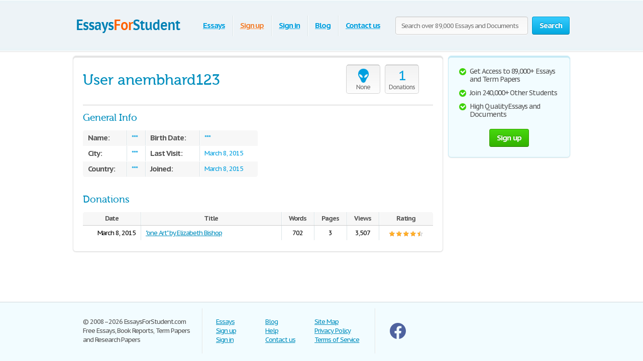

--- FILE ---
content_type: text/html; charset=UTF-8
request_url: https://www.essaysforstudent.com/user/anembhard123.html
body_size: 2599
content:
<!DOCTYPE html>
<html xmlns="http://www.w3.org/1999/xhtml" lang="en">
<head>
	<meta charset="utf-8">
	<meta name="viewport" content="width=device-width, initial-scale=1">
	<title>anembhard123 - EssaysForStudent.com</title>
	<meta name="description" content="anembhard123. EssaysForStudent.com" />

	
	<link media="all" rel="stylesheet" href="/i/css/all.css">
        <link media="all" rel="stylesheet" href="/i/css/mobile.css">
	<link rel="icon" href="/i/favicon.png">
	<script type="text/javascript" src="/i/js/jquery-1.9.0.min.js"></script>
	<script type="text/javascript" src="/i/js/jquery.main.js"></script>
	<script type="text/javascript">var paper_count = '89498';</script>

	<link href="//fonts.googleapis.com/css?family=PT+Sans+Caption:400,700" rel="stylesheet" type="text/css">
	<!--[if lt IE 9]><script src="//html5shiv.googlecode.com/svn/trunk/html5.js"></script><![endif]-->
	<!--[if lt IE 10]><script type="text/javascript" src="/i/js/pie.js"></script><![endif]-->
	<!--[if lt IE 9]><link rel="stylesheet" type="text/css" href="/i/css/ie.css" media="screen"/><![endif]-->
</head>
<!-- 0.039 -->
<body itemscope itemtype="http://schema.org/WebPage" class="">
<meta itemprop="name" content="anembhard123 - EssaysForStudent.com" />
<meta itemprop="description" content="anembhard123. EssaysForStudent.com" />

	
<!-- Google tag (gtag.js) -->
<script async src="https://www.googletagmanager.com/gtag/js?id=G-92WHG33EBT"></script>
<script>
  window.dataLayer = window.dataLayer || [];
  function gtag(){dataLayer.push(arguments);}
  gtag('js', new Date());

  gtag('config', 'G-92WHG33EBT');
</script>
	
	

	<div class="container">
		
		<div class="wrapper">
			
						
			<!-- Header -->
			<header class="header">
				
                                <div class="burger">
                                         <span></span>
                                          <span></span>
                                          <span></span>
                                 </div>

				
				<a class="logo-img" href="/">
					<img src="/i/i/logo.png" width="220" height="46" title="EssaysForStudent.com - Free Essays, Term Papers & Book Notes" alt="EssaysForStudent.com - Free Essays, Term Papers & Book Notes" />
				</a>
				
                                <span class="search-open">
                                        <i class="icon-search"></i>
                                </span>

				<form action="/topics.html" id="head_search_form" class="search-form" method="post">
					<fieldset>
						                                                        <input class="text search-input" type="text" name="q" value="" placeholder="Search over 89,000 Essays and Documents" />
                                                						<span class="c-button big-button blue-button bold">
							<input type="submit" value="Search" />
							Search
						</span>
					</fieldset>
				</form>
				<nav class="navigation">
				<ul>
					
					<li><span><a href="/essays.html">Essays</a></span></li>
					
					<li><span><a href="/join.html" style="color: #f08336;">Sign up</a></span></li>
					<li><span><a href="/login.html">Sign in</a></span></li>
					
					<li><span><a href="/blog.html">Blog</a></span></li>
					<li><span><a href="/contacts.html">Contact us</a></span></li>
				</ul>
				</nav>
			</header>
			<script type="text/javascript">
				var toggle_head_search_input = 0;
			</script>
			<!-- end Header -->
			
			<div class="main">
								
				<div class="side-holder">
					
					<!-- content -->
					<div class="content">
						<div class="white-box content-box">
													<div class="user-page">
								<div class="head-line">
									<div class="user-info">
																				<div class="box">
											<div class="sex none"></div>
											<span class="title">None</span>
										</div>
																				
										
																				<div class="box">
											<div class="count">1</div>
											<span class="title">Donations</span>
										</div>
																			</div>
									<h1>User anembhard123</h1>
								</div>
								<h3>General Info</h3>
								<table class="user-table">
									<tbody>
										<tr class="odd-row">
											<td><strong>Name:</strong></td>
											<td>***</td>
											<td><strong>Birth Date:</strong></td>
											<td>***</td>
										</tr>
										<tr>
											<td><strong>City:</strong></td>
											<td>***</td>
											<td><strong>Last Visit:</strong></td>
											<td>March 8, 2015</td>
										</tr>
										<tr class="odd-row">
											<td><strong>Country:</strong></td>
											<td>***</td>
											<td><strong>Joined:</strong></td>
											<td>March 8, 2015</td>
										</tr>
									</tbody>
								</table>
								
																<h3>Donations</h3>
								
								<!-- pager -->
								
								<!-- /pager -->

								<table>
									<tbody>
										<tr class="odd-row">
											<th>Date</th>
											<th class="title">Title</th>
											<th>Words</th>
											<th>Pages</th>
											<th>Views</th>
											<th>Rating</th>
										</tr>
																				<tr>
											<td class="aligne-right">March 8, 2015</td>
											<td class="aligne-left"><a title="&quot;one Art&quot; by Elizabeth Bishop" href="/term-paper/one-Art-by-Elizabeth-Bishop/98860.html">&quot;one Art&quot; by Elizabeth Bishop</a></td>
											<td>702</td>
											<td>3</td>
											<td>3,507</td>
											<td>
												<span title="Rating: 4.5" class="rating-holder small">
													<span class="rating" style="width:90%;"></span>
												</span>
											</td>
										</tr>
																			</tbody>
								</table>

								<!-- pager -->
								
								<!-- /pager -->

															</div>

						</div>
					</div>
					<!-- end content -->
					
					<!-- aside -->
					<aside class="aside">
																		<div id="savedBox"></div>
												

												
						<div class="aside-box blue-box">
							<ul class="list">
								<li>Get Access to 89,000+ Essays and Term Papers</li>
								<li>Join 240,000+ Other Students</li>
								<li>High Quality Essays and Documents</li>
							</ul>
							<div class="button-holder">
																<a href="/join.html?clk=join" class="c-button big-button green-button bold">Sign up</a>
															</div>
						</div>
						<!--
						<div class="advertising"></div>
						-->
					</aside>
					<!-- end aside -->
					
				</div>

								
			</div>
		</div>
	</div>
	
		
	<!-- Footer -->
	<footer class="footer">
		<div class="holder">
			<div class="copyright">&copy; 2008&ndash;2026 EssaysForStudent.com<br />Free Essays, Book Reports, Term Papers and Research Papers</div>
			<nav class="footer-nav">
				<ul>
					<li><a href="/essays.html">Essays</a></li>
										<li><a href="/join.html">Sign up</a></li>
					<li><a href="/login.html">Sign in</a></li>
									</ul>
				<ul>
					<li><a href="/blog.html">Blog</a></li>
					<li><a href="/help.html">Help</a></li>
					<li><a href="/contacts.html">Contact us</a></li>
				</ul>
				<ul>
					<li><a href="/sitemap.html">Site Map</a></li>
					<li><a href="/privacy.html">Privacy Policy</a></li>
					<li><a href="/terms.html">Terms of Service</a></li>
				</ul>
			</nav>
			<div class="box">
				<ul class="social">
					<li>
						<a title="Facebook" href="https://www.facebook.com/EssaysForStudent" target="_blank"><svg xmlns="http://www.w3.org/2000/svg" width="32" height="32" fill="#4e629f" class="bi bi-facebook" viewBox="0 0 16 16"><path d="M16 8.049c0-4.446-3.582-8.05-8-8.05C3.58 0-.002 3.603-.002 8.05c0 4.017 2.926 7.347 6.75 7.951v-5.625h-2.03V8.05H6.75V6.275c0-2.017 1.195-3.131 3.022-3.131.876 0 1.791.157 1.791.157v1.98h-1.009c-.993 0-1.303.621-1.303 1.258v1.51h2.218l-.354 2.326H9.25V16c3.824-.604 6.75-3.934 6.75-7.951z"/></svg></a>
					</li>
				</ul>
			</div>
		</div>
	</footer>
	<!-- end Footer -->


	<script type="text/javascript" src="/i/js/input-type-file.js"></script>
	<script type="text/javascript" src="/i/js/jquery.form.min.js"></script>

	<script type="text/javascript" src="/i/js/mobile.js"></script>
</body>
</html>